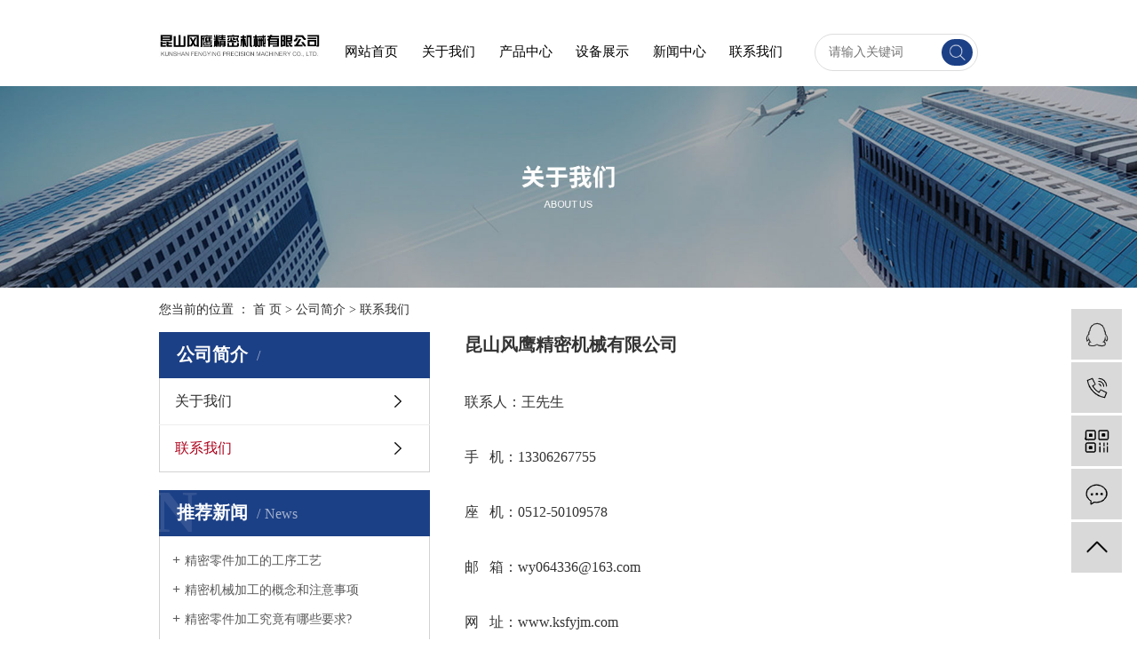

--- FILE ---
content_type: text/html;charset=utf-8
request_url: http://www.ksfyjm.com/about_mobile/lxfs1cd.html
body_size: 5463
content:
<!DOCTYPE html>
<html lang="zh-CN">
<head>
    <meta charset="utf-8">
    <meta http-equiv="X-UA-Compatible" content="IE=edge">
    <title>联系我们-昆山风鹰精密机械有限公司</title>
    <meta name="keywords" content="联系我们"/>
    <meta name="description" content="昆山风鹰精密机械有限公司联系人：王先生手机：13306267755座机：0512-50109578邮箱：wy064336@163.com网址：www.ksfyjm.com地址：江苏苏州市昆山市周市镇康佳路1号"/>
    <meta name="viewport" content="width=device-width, initial-scale=1, maximum-scale=1, user-scalable=no">
    <link rel="shortcut icon" type="image/x-icon" href="http://www.ksfyjm.com/"/>
    <link rel="stylesheet" href="http://www.ksfyjm.com/template/default/assets/css/bootstrap.min.css">
    
    <link rel="stylesheet" href="http://www.ksfyjm.com/template/default/assets/css/app.css">
    <script src="http://www.ksfyjm.com/template/default/assets/js/jquery.min.js"></script>
    <script>
    var config = {
        homeUrl: 'http://www.ksfyjm.com/',
                copyCode: 0,
        isVisitor: 1
    }
</script>
<script src="http://www.ksfyjm.com/template/default/assets/js/app.js"></script>
<meta name="baidu-site-verification" content="code-aKH2PkKKuR" />
<script>
document.write(unescape('%3Cscript%3E%0Avar%20_hmt%20%3D%20_hmt%20%7C%7C%20%5B%5D%3B%0A%28function%28%29%20%7B%0A%20%20var%20hm%20%3D%20document.createElement%28%22script%22%29%3B%0A%20%20hm.src%20%3D%20%22https%3A//hm.baidu.com/hm.js%3Fbcced6188103dd0b6d2eb9d951b906a9%22%3B%0A%20%20var%20s%20%3D%20document.getElementsByTagName%28%22script%22%29%5B0%5D%3B%20%0A%20%20s.parentNode.insertBefore%28hm%2C%20s%29%3B%0A%7D%29%28%29%3B%0A%3C/script%3E'));
</script>
<script type='text/javascript'>
    (function(m, ei, q, i, a, j, s) {
        m[i] = m[i] || function() {
            (m[i].a = m[i].a || []).push(arguments)
        };
        j = ei.createElement(q),
            s = ei.getElementsByTagName(q)[0];
        j.async = true;
        j.charset = 'UTF-8';
        j.src = 'https://static.meiqia.com/dist/meiqia.js?_=t';
        s.parentNode.insertBefore(j, s);
    })(window, document, 'script', '_MEIQIA');
    _MEIQIA('entId', 203579);
</script></head>
<body>
<div class="xymob-head visible-sm visible-xs">
    <div class="xymob-head-box">
        <div class="xymob-logo">
            <h1><a href="http://www.ksfyjm.com/"><img src="http://www.ksfyjm.com/data/upload/202108/20210823094610_326.png" /></a></h1>
        </div>
        <div class="xymob-navbtn">
            <span></span>
        </div>
        <div class="xymob-search-btn"><i class="icon-font icon-search"></i></div>
    </div>

    <div class="xymob-menu">
        <div class="xymob-menu-box">
            <ul class="xymob-nav">
                                <li>
                    <a href="/" >网站首页</a>
                                                                                </li>
                                <li>
                    <a href="http://www.ksfyjm.com/about_about/" >关于我们</a>
                                                                                                    <div class="xymob-menu-jt"><i class="icon-font icon-down"></i></div>
                            <ul class="xymob-sub-menu">
                                                        <li><a href="http://www.ksfyjm.com/about_about/gsjj9f6.html" >公司简介</a></li>
                                                        </ul>
                                                                                        </li>
                                <li>
                    <a href="http://www.ksfyjm.com/product/" >产品中心</a>
                                                                                                    <div class="xymob-menu-jt"><i class="icon-font icon-down"></i></div>
                            <ul class="xymob-sub-menu">
                                                        <li><a href="http://www.ksfyjm.com/product/jmzjg3f6/" >精密轴加工</a></li>
                                                        <li><a href="http://www.ksfyjm.com/product/clzjg4cc/" >齿轮轴加工</a></li>
                                                        <li><a href="http://www.ksfyjm.com/product/bxgzjge5b/" >不锈钢轴加工</a></li>
                                                        <li><a href="http://www.ksfyjm.com/product/xzjga81/" >小轴加工</a></li>
                                                        </ul>
                                                                                        </li>
                                <li>
                    <a href="http://www.ksfyjm.com/case/" >设备展示</a>
                                                                                                    <div class="xymob-menu-jt"><i class="icon-font icon-down"></i></div>
                            <ul class="xymob-sub-menu">
                                                        <li><a href="http://www.ksfyjm.com/case/sbzs17f/" >设备展示</a></li>
                                                        </ul>
                                                                                        </li>
                                <li>
                    <a href="http://www.ksfyjm.com/news/" >新闻中心</a>
                                                                                                    <div class="xymob-menu-jt"><i class="icon-font icon-down"></i></div>
                            <ul class="xymob-sub-menu">
                                                        <li><a href="http://www.ksfyjm.com/news/gsxw51b/" >公司新闻</a></li>
                                                        <li><a href="http://www.ksfyjm.com/news/xyzx2ba/" >行业资讯</a></li>
                                                        <li><a href="http://www.ksfyjm.com/news/jszx98d/" >技术资讯</a></li>
                                                        </ul>
                                                                                        </li>
                                <li>
                    <a href="http://www.ksfyjm.com/about_contact/" >联系我们</a>
                                                                                                    <div class="xymob-menu-jt"><i class="icon-font icon-down"></i></div>
                            <ul class="xymob-sub-menu">
                                                        <li><a href="http://www.ksfyjm.com/about_contact/lxc2e.html" >联系我们</a></li>
                                                        </ul>
                                                                                        </li>
                                <li>
                    <a href="http://www.ksfyjm.com/about_mobile/lxfs1cd.html">联系我们</a>
                </li>
            </ul>
           
        </div>
    </div>

    <div class="xymob-search">
        <div class="xymob-search-close-btn"><i class="icon-font icon-close"></i></div>
        <div class="xymob-search-box">
            <form method="get" name="formsearch" id="formsearch" action="http://www.ksfyjm.com/search.php">
                <input type="text" name="wd" id="keyword" placeholder="请输入关键词搜索"/>
                <button type="submit" id="s_btn"><i class="icon-font"></i></button>
            </form>
        </div>
        <div class="xymob-seaerch-wz">
            <span>全站搜索</span>
            <a href="http://www.ksfyjm.com/search.php?wd=%E6%98%86%E5%B1%B1%E7%B2%BE%E5%AF%86%E6%9C%BA%E6%A2%B0%E5%8A%A0%E5%B7%A5">昆山精密机械加工</a><a href="http://www.ksfyjm.com/search.php?wd=%E6%98%86%E5%B1%B1%E6%9C%BA%E6%A2%B0%E9%9B%B6%E4%BB%B6%E5%8A%A0%E5%B7%A5">昆山机械零件加工</a><a href="http://www.ksfyjm.com/search.php?wd=%E7%B2%BE%E5%AF%86%E9%9B%B6%E4%BB%B6%E5%8A%A0%E5%B7%A5">精密零件加工</a>
        </div>
    </div>
</div>

<div class="x-header hidden-xs hidden-sm">
    <div class="container-fluid">
                <h1 class="x-logo"><a href="http://www.ksfyjm.com/"><img alt="昆山精密机械加工"
                    src="http://www.ksfyjm.com/data/upload/202108/20210816170807_411.jpg" /></a></h1>


        <div class="x-header-right hidden-sm hidden-xs">
                        <form method="get" name="formsearch" class="clearfix" id="formsearch" action="http://www.ksfyjm.com/search.php">
                <input type="text" name="wd" id="keyword" placeholder="请输入关键词" />
                <input type="submit" id="s_btn" />
            </form>
        </div>

                <ul class="x-menu clearfix">
        <li>
        <a href="/" >网站首页</a>
                                </li>
        <li>
        <a href="http://www.ksfyjm.com/about_about/" >关于我们</a>
                                                    <ul class="x-sub-menu">
                                <li><a href="http://www.ksfyjm.com/about_about/gsjj9f6.html" >公司简介</a></li>
                                </ul>
                                        </li>
        <li>
        <a href="http://www.ksfyjm.com/product/" >产品中心</a>
                                                    <ul class="x-sub-menu">
                                <li><a href="http://www.ksfyjm.com/product/jmzjg3f6/" >精密轴加工</a></li>
                                <li><a href="http://www.ksfyjm.com/product/clzjg4cc/" >齿轮轴加工</a></li>
                                <li><a href="http://www.ksfyjm.com/product/bxgzjge5b/" >不锈钢轴加工</a></li>
                                <li><a href="http://www.ksfyjm.com/product/xzjga81/" >小轴加工</a></li>
                                </ul>
                                        </li>
        <li>
        <a href="http://www.ksfyjm.com/case/" >设备展示</a>
                                                    <ul class="x-sub-menu">
                                <li><a href="http://www.ksfyjm.com/case/sbzs17f/" >设备展示</a></li>
                                </ul>
                                        </li>
        <li>
        <a href="http://www.ksfyjm.com/news/" >新闻中心</a>
                                                    <ul class="x-sub-menu">
                                <li><a href="http://www.ksfyjm.com/news/gsxw51b/" >公司新闻</a></li>
                                <li><a href="http://www.ksfyjm.com/news/xyzx2ba/" >行业资讯</a></li>
                                <li><a href="http://www.ksfyjm.com/news/jszx98d/" >技术资讯</a></li>
                                </ul>
                                        </li>
        <li>
        <a href="http://www.ksfyjm.com/about_contact/" >联系我们</a>
                                                    <ul class="x-sub-menu">
                                <li><a href="http://www.ksfyjm.com/about_contact/lxc2e.html" >联系我们</a></li>
                                </ul>
                                        </li>
    </ul>    </div>
</div>



<div class="page-banner">
        <img src="http://www.ksfyjm.com/data/upload/202108/20210821102954_769.jpg" alt="通用banner">
    </div>
<script>
    var url   = location.pathname;
    var urlArray = url.split("/");
    var name = urlArray[urlArray.length-2];
    var about_Array1  = ["about_contact"];
    if(name==about_Array1){
     $(".page-banner img").attr("src","http://www.ksfyjm.com/data/upload/202108/20210821102745_318.jpg");
    }
   </script>


<div class="page-position">
    <div class="container-fluid">
        您当前的位置 ：
        
        <a href="http://www.ksfyjm.com/">首 页</a>
         > 
        <a href="http://www.ksfyjm.com/about_mobile/">公司简介</a>
         > 
        <span class="cc">联系我们</span>
        
    </div>
</div>


<div class="page-wrap">
    <div class="container-fluid">
                
        <div class="page-wrap-left xymob-menu-click">
            <div class="xymob-left-close-btn"><i class="icon-font icon-close"></i></div>
            <div class="xypg-left">
                                <div class="xypg-left-box xypg-left-menu">
                    <div class="xypg-left-title">
                        <h3>
                        公司简介<span></span>
                        </h3>
                    </div>
                    <div class="xypg-left-con">
                        
                        <ul class="xypg-left-nav">
        <li>
        <a href="http://www.ksfyjm.com/about_mobile/gywm1a5.html" >
        关于我们</a>
        <div class="first-nav-btn"></div>
            </li>
        <li>
        <a href="http://www.ksfyjm.com/about_mobile/lxfs1cd.html" >
        联系我们</a>
        <div class="first-nav-btn"></div>
            </li>
    </ul>                        
                    </div>
                </div>

                                                <div class="xypg-left-box xypg-left-news">
                    <div class="xypg-left-title">
                        <h3>推荐新闻<span>News</span></h3>
                    </div>
                    <div class="xypg-left-con">
                        <ul class="latest-news">
                                                        <li><a href="http://www.ksfyjm.com/news/442.html" title="精密零件加工的工序工艺">精密零件加工的工序工艺</a></li>
                                                        <li><a href="http://www.ksfyjm.com/news/443.html" title="精密机械加工的概念和注意事项">精密机械加工的概念和注意事项</a></li>
                                                        <li><a href="http://www.ksfyjm.com/news/444.html" title="精密零件加工究竟有哪些要求?">精密零件加工究竟有哪些要求?</a></li>
                                                        <li><a href="http://www.ksfyjm.com/news/445.html" title="提高精密零件加工效率的一些方法">提高精密零件加工效率的一些方法</a></li>
                                                        <li><a href="http://www.ksfyjm.com/news/446.html" title="关于精密机械加工的精度问题">关于精密机械加工的精度问题</a></li>
                                                        <li><a href="http://www.ksfyjm.com/news/447.html" title="精密加工对材质的要求">精密加工对材质的要求</a></li>
                                                    </ul>
                    </div>
                </div>

                                                                <div class="xypg-left-box xypg-left-keys">
                    <div class="xypg-left-title">
                        <h3>热门关键词<span>Keywords</span></h3>
                    </div>
                    <div class="xypg-left-con">
                        <ul class="hot-keys">
                                                        <li><a href="http://www.ksfyjm.com/tag/小轴加工公司" title="小轴加工公司">小轴加工公司</a></li>
                                                        <li><a href="http://www.ksfyjm.com/tag/小轴加工价格" title="小轴加工价格">小轴加工价格</a></li>
                                                        <li><a href="http://www.ksfyjm.com/tag/精密机械加工中心" title="精密机械加工中心">精密机械加工中心</a></li>
                                                        <li><a href="http://www.ksfyjm.com/tag/精密轴加工价格" title="精密轴加工价格">精密轴加工价格</a></li>
                                                        <li><a href="http://www.ksfyjm.com/tag/精密加工" title="精密加工">精密加工</a></li>
                                                        <li><a href="http://www.ksfyjm.com/tag/不锈钢轴加工批发" title="不锈钢轴加工批发">不锈钢轴加工批发</a></li>
                                                        <li><a href="http://www.ksfyjm.com/tag/精密轴加工批发" title="精密轴加工批发">精密轴加工批发</a></li>
                                                        <li><a href="http://www.ksfyjm.com/tag/不锈钢轴加工公司" title="不锈钢轴加工公司">不锈钢轴加工公司</a></li>
                                                        <li><a href="http://www.ksfyjm.com/tag/​精密机械加工" title="​精密机械加工">​精密机械加工</a></li>
                                                        <li><a href="http://www.ksfyjm.com/tag/机械加工" title="机械加工">机械加工</a></li>
                                                        <li><a href="http://www.ksfyjm.com/tag/​精密机械零件加工" title="​精密机械零件加工">​精密机械零件加工</a></li>
                                                        <li><a href="http://www.ksfyjm.com/tag/小轴加工批发" title="小轴加工批发">小轴加工批发</a></li>
                                                    </ul>
                    </div>
                </div>
                
                <div class="xypg-left-box xypg-left-contact">
                    <div class="xypg-left-title">
                        <h3>联系我们<span>Contact Us</span></h3>
                    </div>
                    <div class="xypg-left-con">
                        <div class="page-wrap-contact">
                            <h4>昆山风鹰精密机械有限公司</h4>
                            <p>联系人：王先生</p><p>手&nbsp; &nbsp;机：13306267755</p><p>座&nbsp; &nbsp;机：0512-50109578</p><p>传&nbsp; &nbsp;真：0512-50109578</p><p>邮&nbsp; &nbsp;箱：wy064336@163.com</p><p>网&nbsp; &nbsp;址：www.ksfyjm.com</p><p>地&nbsp; &nbsp;址：昆山市周市金浦路128号</p>
                        </div>
                    </div>
                </div>


            </div>
        </div>
        

                
        <div class="page-wrap-right">
            <div class="xypg-right-content">
                
                <p><span style="font-family: 微软雅黑, &quot;Microsoft YaHei&quot;; font-size: 20px;"><strong>昆山风鹰精密机械有限公司</strong></span></p><p><br/></p><p><span style="font-size: 16px; font-family: 微软雅黑, &quot;Microsoft YaHei&quot;;">联系人：王先生</span></p><p><br/></p><p><span style="font-size: 16px; font-family: 微软雅黑, &quot;Microsoft YaHei&quot;;">手&nbsp; &nbsp;机：13306267755</span></p><p><br/></p><p><span style="font-size: 16px; font-family: 微软雅黑, &quot;Microsoft YaHei&quot;;">座&nbsp; &nbsp;机：0512-50109578</span></p><p><br/></p><p><span style="font-size: 16px; font-family: 微软雅黑, &quot;Microsoft YaHei&quot;;">邮&nbsp; &nbsp;箱：wy064336@163.com</span></p><p><br/></p><p><span style="font-size: 16px; font-family: 微软雅黑, &quot;Microsoft YaHei&quot;;">网&nbsp; &nbsp;址：www.ksfyjm.com</span></p><p><br/></p><p><span style="font-size: 16px; font-family: 微软雅黑, &quot;Microsoft YaHei&quot;;">地&nbsp; &nbsp;址：江苏苏州市昆山市周市镇康佳路1号</span></p><p><br/></p>
                
            </div>
                    </div>
        

                
        <div class="page-mob-tool">
            <ul>
                <li class="xymob-page-navbtn"><i class="icon-font icon-dots-horizontal"></i></li>
                <li class="xymob-page-backtop"><i class="icon-font icon-top"></i></li>
            </ul>
        </div>
        
    </div>
</div>


<div class="x-layout hidden-xs">
	<div class="container-fluid">
		<div class="row">
			<div class="col-md-9 col-sm-12 hidden-xs">
				<div class="clearfix">
					<div class="x-layout-logo"><img src="http://www.ksfyjm.com/" alt=""></div>
					<div class="x-layout-menu clearfix">
						<dl>
							<dt><a href="http://www.ksfyjm.com/">首页</a></dt>
						</dl>
						<dl>
							<dt><a href="http://www.ksfyjm.com/product/">产品</a></dt>
						</dl>
						<dl>
							<dt><a href="http://www.ksfyjm.com/case/">案例</a></dt>
						</dl>
						<dl>
							<dt><a href="http://www.ksfyjm.com/news/">新闻</a></dt>
						</dl>
						<dl>
							<dt><a href="http://www.ksfyjm.com/about">关于</a></dt>
						</dl>
						<dl>
							<dt><a href="http://www.ksfyjm.com/about_contact">联系</a></dt>
						</dl>
					</div>
				</div>
												<div class="x-seo">
					<a href="http://www.ksfyjm.com/article/">热推信息</a> |
					<a href="http://www.ksfyjm.com/region/">企业分站</a> |
					<a href="http://www.ksfyjm.com/sitemap/">
						网站地图
					</a> |
					<a href="http://www.ksfyjm.com/rss.xml">RSS</a> |
					<a href="http://www.ksfyjm.com/sitemap.xml">XML</a>
									</div>
								<div class="link">
					友情链接：
									</div>
				<div class="hot-search">热门搜索:
					<a href="http://www.ksfyjm.com/search.php?wd=昆山精密机械加工">昆山精密机械加工</a>,<a href="http://www.ksfyjm.com/search.php?wd=昆山机械零件加工">昆山机械零件加工</a>,<a href="http://www.ksfyjm.com/search.php?wd=精密零件加工">精密零件加工</a>
				</div>
			</div>
			<div class="col-md-3 col-sm-12">
				<div class="x-layout-contact">
					<p>联系人：王先生</p><p>手&nbsp; &nbsp;机：13306267755</p><p>座&nbsp; &nbsp;机：0512-50109578</p><p>邮&nbsp; &nbsp;箱：wy064336@163.com</p><p>网&nbsp; &nbsp;址：www.ksfyjm.com</p><p>地&nbsp; &nbsp;址：昆山市周市镇康佳路1号</p>
				</div>
			</div>
		</div>
	</div>
</div>
<div class="x-footer hidden-xs">
	<div class="container-fluid">
				<div class="x-copyright">Copyright ©
			昆山风鹰精密机械有限公司 All rights reserved 备案号：
			<a href="http://beian.miit.gov.cn/" target="_blank">苏ICP备17035188号</a>
						主要从事于
			<a href="http://www.ksfyjm.com/search.php?wd=昆山精密机械加工">昆山精密机械加工</a>,<a href="http://www.ksfyjm.com/search.php?wd=昆山机械零件加工">昆山机械零件加工</a>,<a href="http://www.ksfyjm.com/search.php?wd=精密零件加工">精密零件加工</a>
			, 欢迎来电咨询！
					</div>
						<div class="x-region">
			主营区域：
						<a href="http://www.ksfyjm.com/jiangsu/">
				江苏
			</a>
						<a href="http://www.ksfyjm.com/shanghai/">
				上海
			</a>
						<a href="http://www.ksfyjm.com/suzhou/">
				苏州
			</a>
						<a href="http://www.ksfyjm.com/changshu/">
				常熟
			</a>
						<a href="http://www.ksfyjm.com/taicang/">
				太仓
			</a>
						<a href="http://www.ksfyjm.com/kunshan/">
				昆山
			</a>
						<a href="http://www.ksfyjm.com/wujiang/">
				吴江
			</a>
						<a href="http://www.ksfyjm.com/Nantong/">
				南通
			</a>
						<a href="http://www.ksfyjm.com/Taizhou/">
				泰州
			</a>
						<a href="http://www.ksfyjm.com/Zhangjiagang/">
				张家港
			</a>
					</div>
					</div>
	</div>

<div class="visible-xs">
	<div class="foot-bar">
		<ul>
			<li><a href="http://www.ksfyjm.com/"><i class="home"></i><span>首页</span></a></li>
			<li><a href="http://www.ksfyjm.com/product/"><i class="product"></i><span>产品</span></a></li>
			<li><a href="tel:13306267755"><i class="phone"></i><span>电话</span></a></li>
			<li><a href="http://www.ksfyjm.com/message/"><i class="message"></i><span>留言</span></a></li>
		</ul>
	</div>
</div>

<!-- 右侧客服 -->
<!-- 侧边工具栏 -->
<div id="toolbar">
    <ul>
                        <li><a href="http://wpa.qq.com/msgrd?v=3&amp;uin=2829665862&amp;site=qq&amp;menu=yes" target="_blank">
            <span class="icon-font icon-qq"></span>
            <span class="wz">业务咨询</span>
        </a></li>
                        <li><a href="javascript:;">
            <span class="icon-font icon-phone"></span>
            <span class="wz">13306267755</span>
        </a></li>
        <li class="ewm">
            <span class="icon-font icon-ewm"></span>
                        <div class="ewm-box"><img src="http://www.ksfyjm.com/data/upload/202108/20210830082900_530.png" alt="二维码" /></div>
                    </li>
        <li><a href="http://www.ksfyjm.com/inquiry/">
            <span class="icon-font icon-message"></span>
            <span class="wz">在线留言</span>
        </a></li>
        <li class="backtop"><span class="icon-font icon-top"></span></li>
    </ul>
</div>

<script>
    $(function () {
        // 返回顶部
        app.backTop("#toolbar .backtop",300);
        var imgUrl = 'http://www.ksfyjm.com/';
        if($(".ewm-box img").attr('src') == imgUrl ) {
            $(".ewm-box").remove();
        }
    })
</script>



<script src="http://www.ksfyjm.com/template/default/assets/js/main.js"></script>



<script>
    // window.onload = function() {
    //     $(".x-menu li a[href='"+$('.xypg-left-nav li.clicked a').attr('href')+"']").parents('li').addClass('active').siblings('li').removeClass('active');
    // }
</script>
</body>
</html>
